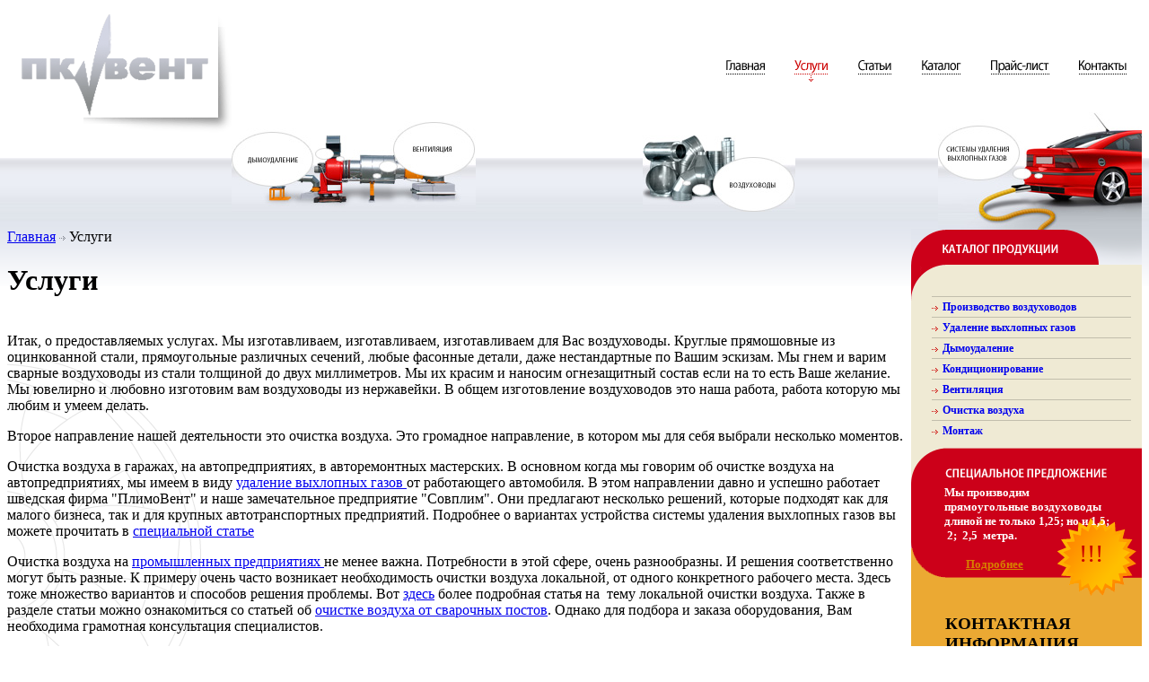

--- FILE ---
content_type: text/html
request_url: http://www.pcvent.ru/uslugi.html
body_size: 5970
content:
<!DOCTYPE HTML PUBLIC "-//W3C//DTD HTML 4.01 Transitional//EN">

<html>
<head>
<title>������  ������������ ������������ ������ ������� �������</title>
<link href="/css/styles.css" rel=stylesheet type=text/css>
<link href="/css/shop.css" rel=stylesheet type=text/css>
<LINK rel="icon" href="/favicon.ico" type="image/x-icon">
<LINK rel="shortcut icon" href="/favicon.ico" type="image/x-icon">
<meta name="keywords" content="������">
<meta name="description" content="������.">
<script language="javascript" type="text/javascript" src="/js/transparent.js"></script> 

</head>
<body style="background:#fff url(/i/int_bg.gif) left 176px repeat-x"><a href="/prod/265/141/details.html"></a><a href="/prod/265/142/details.html"></a><a href="/prod/265/143/details.html"></a><a href="/prod/265/144/details.html"></a><a href="/prod/265/145/details.html"></a><a href="/prod/265/146/details.html"></a><a href="/prod/265/147/details.html"></a><a href="/prod/265/149/details.html"></a><a href="/prod/265/148/details.html"></a><a href="/prod/265/1/catalog.html"></a><a href="/prod/266/153/details.html"></a><a href="/prod/266/174/details.html"></a><a href="/prod/266/154/details.html"></a><a href="/prod/266/175/details.html"></a><a href="/prod/266/155/details.html"></a><a href="/prod/266/176/details.html"></a><a href="/prod/266/177/details.html"></a><a href="/prod/266/178/details.html"></a><a href="/prod/266/156/details.html"></a><a href="/prod/266/179/details.html"></a><a href="/prod/266/157/details.html"></a><a href="/prod/266/181/details.html"></a><a href="/prod/266/158/details.html"></a><a href="/prod/266/182/details.html"></a><a href="/prod/266/159/details.html"></a><a href="/prod/266/183/details.html"></a><a href="/prod/266/160/details.html"></a><a href="/prod/266/184/details.html"></a><a href="/prod/266/161/details.html"></a><a href="/prod/266/185/details.html"></a><a href="/prod/266/1/catalog.html"></a><a href="/prod/266/2/catalog.html"></a><a href="/prod/316/2034/details.html"></a><a href="/prod/316/2035/details.html"></a><a href="/prod/316/2032/details.html"></a><a href="/prod/316/2033/details.html"></a><a href="/prod/316/2037/details.html"></a><a href="/prod/316/2038/details.html"></a><a href="/prod/316/2039/details.html"></a><a href="/prod/316/2040/details.html"></a><a href="/prod/316/2041/details.html"></a><a href="/prod/316/2042/details.html"></a><a href="/prod/316/2043/details.html"></a><a href="/prod/316/2044/details.html"></a><a href="/prod/316/2046/details.html"></a><a href="/prod/316/2047/details.html"></a><a href="/prod/316/2048/details.html"></a><a href="/prod/316/2049/details.html"></a><a href="/prod/316/2050/details.html"></a><a href="/prod/316/2051/details.html"></a><a href="/prod/316/2052/details.html"></a><a href="/prod/316/2053/details.html"></a><a href="/prod/316/1/catalog.html"></a><a href="/prod/316/2/catalog.html"></a><a href="/prod/316/3/catalog.html"></a><a href="/prod/316/4/catalog.html"></a><a href="/prod/316/5/catalog.html"></a><a href="/prod/267/200/details.html"></a><a href="/prod/267/201/details.html"></a><a href="/prod/267/202/details.html"></a><a href="/prod/267/203/details.html"></a><a href="/prod/267/204/details.html"></a><a href="/prod/267/205/details.html"></a><a href="/prod/267/206/details.html"></a><a href="/prod/267/207/details.html"></a><a href="/prod/267/208/details.html"></a><a href="/prod/267/209/details.html"></a><a href="/prod/267/210/details.html"></a><a href="/prod/267/211/details.html"></a><a href="/prod/267/212/details.html"></a><a href="/prod/267/213/details.html"></a><a href="/prod/267/214/details.html"></a><a href="/prod/267/215/details.html"></a><a href="/prod/267/216/details.html"></a><a href="/prod/267/217/details.html"></a><a href="/prod/267/218/details.html"></a><a href="/prod/267/219/details.html"></a><a href="/prod/267/1/catalog.html"></a><a href="/prod/267/2/catalog.html"></a><a href="/prod/301/1415/details.html"></a><a href="/prod/301/1416/details.html"></a><a href="/prod/301/1417/details.html"></a><a href="/prod/301/1418/details.html"></a><a href="/prod/301/1419/details.html"></a><a href="/prod/301/1420/details.html"></a><a href="/prod/301/1421/details.html"></a><a href="/prod/301/1422/details.html"></a><a href="/prod/301/1423/details.html"></a><a href="/prod/301/1424/details.html"></a><a href="/prod/301/1425/details.html"></a><a href="/prod/301/1426/details.html"></a><a href="/prod/301/1427/details.html"></a><a href="/prod/301/1428/details.html"></a><a href="/prod/301/1429/details.html"></a><a href="/prod/301/1430/details.html"></a><a href="/prod/301/1431/details.html"></a><a href="/prod/301/1432/details.html"></a><a href="/prod/301/1433/details.html"></a><a href="/prod/301/1434/details.html"></a><a href="/prod/301/1/catalog.html"></a><a href="/prod/301/2/catalog.html"></a><a href="/prod/301/3/catalog.html"></a><a href="/prod/302/1483/details.html"></a><a href="/prod/302/1484/details.html"></a><a href="/prod/302/1485/details.html"></a><a href="/prod/302/1486/details.html"></a><a href="/prod/302/1487/details.html"></a><a href="/prod/302/1488/details.html"></a><a href="/prod/302/1489/details.html"></a><a href="/prod/302/1490/details.html"></a><a href="/prod/302/1491/details.html"></a><a href="/prod/302/1492/details.html"></a><a href="/prod/302/1493/details.html"></a><a href="/prod/302/1494/details.html"></a><a href="/prod/302/1495/details.html"></a><a href="/prod/302/1496/details.html"></a><a href="/prod/302/1497/details.html"></a><a href="/prod/302/1498/details.html"></a><a href="/prod/302/1499/details.html"></a><a href="/prod/302/1500/details.html"></a><a href="/prod/302/1502/details.html"></a><a href="/prod/302/1501/details.html"></a><a href="/prod/302/1/catalog.html"></a><a href="/prod/302/2/catalog.html"></a><a href="/prod/302/3/catalog.html"></a><a href="/prod/302/4/catalog.html"></a><a href="/prod/302/5/catalog.html"></a><a href="/prod/302/6/catalog.html"></a><a href="/prod/268/249/details.html"></a><a href="/prod/268/250/details.html"></a><a href="/prod/268/251/details.html"></a><a href="/prod/268/252/details.html"></a><a href="/prod/268/253/details.html"></a><a href="/prod/268/254/details.html"></a><a href="/prod/268/255/details.html"></a><a href="/prod/268/256/details.html"></a><a href="/prod/268/257/details.html"></a><a href="/prod/268/258/details.html"></a><a href="/prod/268/259/details.html"></a><a href="/prod/268/260/details.html"></a><a href="/prod/268/261/details.html"></a><a href="/prod/268/262/details.html"></a><a href="/prod/268/263/details.html"></a><a href="/prod/268/264/details.html"></a><a href="/prod/268/265/details.html"></a><a href="/prod/268/266/details.html"></a><a href="/prod/268/267/details.html"></a><a href="/prod/268/268/details.html"></a><a href="/prod/268/1/catalog.html"></a><a href="/prod/268/2/catalog.html"></a>
<table cellpadding="0" cellspacing="0" border="0" width="100%" height="100%">
	<tr>
    	<td height="247" valign="top" colspan="2" align="left">
        	<div style="padding:0px; position:relative; margin:0px; float:left;"><a href="/" title="<P>�� �������</P>"><img src="/i/int_logo.gif" alt="&nbsp;<P>�� �������</P>" border="0" hspace="0" vspace="0" style="font-size:38px"></a></div>
        	<div style="float:right;"><table cellpadding="0" cellspacing="0" border="0" class="fl_menu" style="margin:50px 0px 0px 0px">
	<tr>

<td width="1" align="center" valign="top">

<a href="/" title="�������"><img src="/i/menu_102.gif" alt="�������" border="0" style="color:#000"></a>

    




                    
                    



</td>

<td width="1" align="center" valign="top">

    




                    
                    



<img src="/i/menu_137swo.gif" alt="������" border="0" style="color:#c00">

</td>

<td width="1" align="center" valign="top">

<a href="/stati.html" title="������"><img src="/i/menu_136.gif" alt="������" border="0" style="color:#000"></a>

    




                    
                    



</td>

<td width="1" align="center" valign="top">

<a href="/prod/catalog.html" title="�������"><img src="/i/menu_131.gif" alt="�������" border="0" style="color:#000"></a>

    




                    
                    



</td>

<td width="1" align="center" valign="top">

<a href="/prais-list.html" title="�����-����"><img src="/i/menu_138.gif" alt="�����-����" border="0" style="color:#000"></a>

    




                    
                    



</td>

<td width="1" align="center" valign="top">

<a href="/feedback.html" title="��������"><img src="/i/menu_69.gif" alt="��������" border="0" style="color:#000"></a>

    




                    
                    



</td>

	</tr>
</table></div>
            <div style="width:100%; position:relative; height:0px; clear:both; font-size:0px; line-height:0px; padding:0px; margin:0px;"><div style="position:absolute; left:250px; bottom:-87px;"><img src="/i/int_top_left.jpg" alt="" style="position:absolute; bottom:0px" hspace="0" vspace="0">
                    <div style="position:absolute; left:10px; bottom:40px;">
                        <a href="/prod/224/catalog.html" title="������������"><img src="/i/s.gif" width="69" height="30" alt="������������" border="0"></a>
                    </div>
                    <div style="position:absolute; left:190px; bottom:54px;">
                    	<a href="/prod/227/catalog.html" title="����������"><img src="/i/s.gif" width="69" height="30" alt="����������" border="0"></a>
                	</div>
                </div>
            	<div style="position:absolute; left:56%; bottom:-87px;">
                	<img src="/i/int_top_middle.jpg" alt="">
                    <div style="position:absolute; right:10px; top:37px;">
                    	<a href="/prod/223/catalog.html" title="�����������"><img src="/i/s.gif" width="69" height="30" alt="�����������" border="0"></a>
                    </div>
                </div>
                
            </div>
        </td>
    </tr>
   	<tr>
   		<td valign="top" width="100%" style="background:url(/i/title_main_bg.gif) left 140px no-repeat">
            <table width="100%" height="100%" cellpadding="0" cellspacing="0" border="0" style="background:url(/i/int_main_content_corner.gif) right bottom no-repeat;">
                <tr>
                	<td class="main_content"  style="" valign="top">
                    		<div class="breadcrumbs">
  
  
  
  <a href="http://pcvent.ru/" title="�������">�������</a>
  
  
  
  <img src="/i/bc_arrow.gif" alt="&raquo;" align="absmiddle">
  
  
  
  
  
  ������
  
  
  
</div>

                            <div style="padding-left:0px"></div><h1>������</h1>
                            <P><BR>����, � ��������������� �������. �� �������������, �������������, ������������� ��� ��� �����������. ������� ����������� �� ������������ �����, ������������� ��������� �������, ����� �������� ������, ���� ������������� �� ����� �������. �� ���� � ����� ������� ����������� �� ����� �������� �� ���� �����������. �� �� ������ � ������� ������������ ������ ���� �� �� ���� ���� �������. �� �������� � ������� ��������� ��� ����������� �� ����������. � ����� ������������ ������������ ��� ���� ������, ������ ������� �� ����� � ����� ������.</P>
<P>������ ����������� ����� ������������ ��� ������� �������. ��� ��������� �����������, � ������� �� ��� ���� ������� ��������� ��������. </P>
<P>������� ������� � �������, �� ����������������, � ������������� ����������. � �������� ����� �� ������� �� ������� ������� �� ����������������, �� ����� � ���� <a href="http://pcvent.ru/articles/136/77/stati.html">�������� ��������� ����� </A>�� ����������� ����������. � ���� ����������� ����� � ������� �������� �������� ����� "���������" � ���� ������������� ����������� "�������". ��� ���������� ��������� �������, ������� �������� ��� ��� ������ �������, ��� � ��� ������� ���������������� �����������. ��������� � ��������� ���������� ������� �������� ��������� ����� �� ������ ��������� � <a href="http://pcvent.ru/articles/136/74/stati.html">����������� ������</A></P>
<P>������� ������� �� <a href="http://pcvent.ru/articles/136/76/stati.html">������������ ������������ </A>�� ����� �����. ����������� � ���� �����, ����� ������������. � ������� �������������� ����� ���� ������. � ������� ����� ����� ��������� ������������� ������� ������� ���������, �� ������ ����������� �������� �����. ����� ���� ��������� ��������� � �������� ������� ��������. ��� <a href="http://pcvent.ru/articles/136/78/stati.html">�����</A> ����� ��������� ������ ��&nbsp; ���� ��������� ������� �������. ����� � ������� ������ ����� ������������ �� ������� �� <a href="http://pcvent.ru/articles/136/75/stati.html">������� ������� �� ��������� ������</A>. ������ ��� ������� � ������ ������������, ��� ���������� ��������� ������������ ������������.</P>
                            
                            
                            
                    </td>
                </tr>
            </table>
        </td>
        <td width="257" valign="top" style="padding:0px; margin:0px; background:#EFEAD4">
       		<table width="257" height="auto" cellpadding="0" cellspacing="0" border="0">
            	<tr>
                	<td height="40" align="left" valign="top" style="padding:0px; height:40px; margin:0px;">
                    <div style="height:40px; width:2px;">
                    <a href="/prod/catalog.html" title=""><img src="/i/s.gif" border="0" alt="" style="position:absolute; width:257px; height:40px;"></a>
                    <a href="/prod/catalog.html" title="������� ���������"><img src="/i/int_catalog_header.gif" vspace="0" hspace="0" width="257" height="40" border="0" alt="������� ���������" style="background:#cc0019;color:#fff; font-size:14px; font-family:'Myriad Pro'; width:257px; height:40px; padding:0px; margin:0px"></a></div>
                        <div style="position:relative; width:100%; height:0px; padding:0px; margin:0px; font-size:0px;">
                            <div style="position:absolute; bottom:39px; left:30px;">
                            	<img src="/i/int_top_right.jpg" alt="" vspace="0" hspace="0" style="margin:0px; padding:0px">
                            </div>
                            <div style="position:absolute; bottom:39px; right:0px; padding:0px; margin:0px; width:225px; height:131px;">
                            	<div style="position:absolute; left:4px; bottom:70px;">
                            		<a href="/prod/225/catalog.html" title="������� �������� ��������� �����">
                               		<img src="/i/s.gif" width="77" height="30" alt="������� �������� ��������� �����" border="0"></a>
                            	</div>
                      		</div>
                    	</div>
                    </td>
                </tr>
                <tr>
                	<td valign="top" style="background:#efead4 url(/i/title_catalog_corner.gif) left top no-repeat; padding:35px 12px 0px 23px">
                    <style type="text/css">
					.mt_tab td {padding:0; font-size:14px; font-weight:bold; font-family:Tahoma;}
					td.mt_row { vertical-align:top; }
					.mt_row a, .mt_row a:Link, .mt_row a:Visited, .mt_row a:Hover, a.mt0:Hover { font-weight:normal; line-height:140%;color:#336699}
					a.mt0, a.mt0:Link, a.mt0:Visited{
					font-weight:bold;font-size:14px; font-family: Tahoma; text-decoration:none;
					color:#c00; background:transparent; display:block; padding-bottom:5px;
					}
					a.mt0:hover{
					font-weight:bold;font-size:14px; font-family: Tahoma; text-decoration: underline;
					color:#c00; background:transparent; display:block; padding-bottom:5px;
					}
					.mt_tab ul{
						padding:0px;
						margin:0px;
					}
					.mt_tab li{
						list-style:none;
						font-size:12px;
						font-weight:bold;
						padding:5px 0px 5px 11px;
						margin:0px;
						background:url(/i/title_catalog_li.gif) 0px 10px no-repeat;
						line-height:16px;
						border-top:1px solid #c2beac
					}
					.mt_tab li a{
						text-decoration:none;
						border:1px solid #EFEAD4;
					}
					.mt_tab ul li a:hover{
						text-decoration: underline;
					}
					</style>
                    <div class="mt_tab">
                    <div class="subcat2"><ul>

<li  style="line-height:100%;" class="m_pad0"><a href="http://pcvent.ru/prod/223/catalog.html" class="m_pad0" style=" font-size:12px">������������ ������������</a></li>
  

<li  style="line-height:100%;" class="m_pad0"><a href="http://pcvent.ru/prod/225/catalog.html" class="m_pad0" style=" font-size:12px">�������� ��������� �����</a></li>
  

<li  style="line-height:100%;" class="m_pad0"><a href="http://pcvent.ru/prod/224/catalog.html" class="m_pad0" style=" font-size:12px">������������</a></li>
  

<li  style="line-height:100%;" class="m_pad0"><a href="http://pcvent.ru/prod/226/catalog.html" class="m_pad0" style=" font-size:12px">�����������������</a></li>
  

<li  style="line-height:100%;" class="m_pad0"><a href="http://pcvent.ru/prod/227/catalog.html" class="m_pad0" style=" font-size:12px">����������</a></li>
  

<li  style="line-height:100%;" class="m_pad0"><a href="http://pcvent.ru/prod/228/catalog.html" class="m_pad0" style=" font-size:12px">������� �������</a></li>
  

<li  style="line-height:100%;" class="m_pad0"><a href="http://pcvent.ru/prod/229/catalog.html" class="m_pad0" style=" font-size:12px">������</a></li>
  

</ul>
</div>
<div style="height:150px;">
</div>

                    </div>
                    <div style="position:relative; width:100%; height:0px; right:-12px;"><DIV style="POSITION: absolute; PADDING-BOTTOM: 0px; PADDING-LEFT: 0px; WIDTH: 257px; BOTTOM: -24px; PADDING-RIGHT: 0px; BACKGROUND: url(/i/int_hotspot_spec.gif) rgb(204,0,0) no-repeat 0% 50%; HEIGHT: 166px; RIGHT: 0px; PADDING-TOP: 0px; -moz-background-clip: border; -moz-background-origin: padding; -moz-background-inline-policy: continuous">
<DIV style="PADDING-BOTTOM: 0px; MARGIN: 20px 20px 20px 37px; PADDING-LEFT: 0px; WIDTH: 200px; PADDING-RIGHT: 0px; COLOR: rgb(255,255,255); PADDING-TOP: 0px" class=hotspot>
<P><IMG src="/i/spaw1/spec_predl.gif">&nbsp;&nbsp;&nbsp; <FONT size=2><STRONG>�� ���������� �������������&nbsp;����������� ������ �� ������ 1,25; �� � 1,5; &nbsp;2; &nbsp;2,5 &nbsp;�����.<FONT size=2><STRONG>&nbsp;&nbsp;&nbsp;&nbsp;&nbsp;</STRONG></FONT></P>
<P><FONT size=2><STRONG>&nbsp;&nbsp;&nbsp;&nbsp;&nbsp;&nbsp;&nbsp; <A title=��������� href="/news/news/13.html"><FONT color=#d78100>���������</FONT></A></STRONG></FONT></P></STRONG></FONT></DIV>
<DIV style="POSITION: absolute; WIDTH: 57px; BOTTOM: 26px; HEIGHT: 38px; COLOR: rgb(204,0,0); FONT-SIZE: 28px; RIGHT: 20px">&nbsp;!!!</DIV></DIV></div>
                    </td>
                </tr>
                <tr>
                    <td style="background:#eba933 url(/i/int_contact_corner.gif) left bottom no-repeat" height="1%" valign="top">
                        <div style="padding: 24px 20px 27px 38px;"><h3 style="background: none repeat scroll 0% 50% rgb(235, 169, 51);">���������� ����������</h3><li style="padding: 0px 0px 0px 14px; list-style: none outside none; font-size: 11px;" i="" ico_adres.gif="" )="" no-repeat="" scroll="" 1px="" 6px="" transparent;="" margin:="" 0px;="" color:="" rgb(0,="" 0,="" 0);="" line-height:="" 16px;="" font-family:="" tahoma;="">143912, ������, �. ��������,<br>���������� �����, �. 6 <br></li><li style="padding: 0px 0px 0px 14px; list-style: none outside none; font-size: 11px;" i="" ico_adres.gif="" )="" no-repeat="" scroll="" 1px="" 6px="" transparent;="" margin:="" 0px;="" color:="" rgb(0,="" 0,="" 0);="" line-height:="" 16px;="" font-family:="" tahoma;="">����� ������� <a title="����� �������" href="../../karta-proezda.html"><font color="#810000">�������� �����</font></a>.</li><li style="padding: 0px 0px 0px 14px; list-style: none outside none; font-weight: bold; font-size: 14px;" i="" ico_phone.gif="" )="" no-repeat="" scroll="" 0px="" 6px="" transparent;="" margin:="" 0px;="" color:="" rgb(204,="" 0,="" 0);="" line-height:="" 16px;="" font-family:="" tahoma;="">+7 (495) 662-99-25 (��������������)</li><li style="padding: 0px 0px 0px 14px; list-style: none outside none; font-weight: bold; font-size: 14px;" i="" ico_phone.gif="" )="" no-repeat="" scroll="" 0px="" 6px="" transparent;="" margin:="" 0px;="" color:="" rgb(204,="" 0,="" 0);="" line-height:="" 16px;="" font-family:="" tahoma;=""></li><li style="padding: 8px 0px 0px 15px; list-style: none outside none; font-size: 11px;" i="" ico_mail.gif="" )="" no-repeat="" scroll="" 1px="" 14px="" transparent;="" margin:="" 0px;="" color:="" rgb(204,="" 0,="" 0);="" line-height:="" 16px;="" font-family:="" tahoma;=""><a href="mailto:pcvent@gmail.com"><font color="#ac0000">pcvent@gmail.com</font></a> &nbsp; <br><br /></li></div>
                    </td>
                </tr>
            </table>
        </td>
    </tr>
    <tr>
    	<td colspan="2" style="background:#efead4; border-bottom:1px solid #c2beac; padding:0px; margin:0px;" height="40">&nbsp;
        	
        </td>
    </tr>
    <tr>
    	<td align="left" height="66" valign="middle" style="background:#efead4; padding:0px 0px 0px 31px">
        	<table cellpadding="0" cellspacing="0" border="0" width="100%" height="66">
            	<tr>
                	<td valign="middle" align="left" style="padding:0px 31px 0px 0px">
                    	<div class="fl_menu2">
<table cellpadding="0" cellspacing="0" border="0"><tr>

<td nowrap>
<a href="http://pcvent.ru/" title="�������">�������</a>


 | 
</td>

<td nowrap>


<b>������</b>
 | 
</td>

<td nowrap>
<a href="http://pcvent.ru/stati.html" title="������">������</a>


 | 
</td>

<td nowrap>
<a href="http://pcvent.ru/prod/catalog.html" title="�������">�������</a>


 | 
</td>

<td nowrap>
<a href="http://pcvent.ru/prais-list.html" title="�����-����">�����-����</a>


 | 
</td>

<td nowrap>
<a href="http://pcvent.ru/feedback.html" title="��������">��������</a>



</td>

</tr>
</table>
</div>
                    </td>
            		<td width="266" class="footer">
                    	<div style="width:266px;"><P>Copyright � �� ����, 2007<BR>��� ����� ��������. ����������� ���������� �����&nbsp;�������� ������ � ����������� ��������&nbsp;���&nbsp;"��&nbsp;����". </P></div>
                    </td>
                </tr>
            </table>
        </td>
        <td width="257"  style="background:#efead4">
        	<table cellpadding="0" cellspacing="0" border="0" width="100%" height="66">
            	<tr>
                	<td width="266" class="footer"><a href="#" target="_blank">���������� ��������</a> - ���-������
                    </td>
                </tr>
            </table>
        </td>
    </tr>
    <tr>
    	<td height="66" align="center" valign="middle" colspan="2" style="border-top:1px solid #c2beac; background:#efead4">
        	<a href="#"><img alt="" src="http://counter.rambler.ru/top100.cnt?1312551" width="1" border="0" height="1"></a><!-- end of Top100 code --><!-- begin of Top100 logo --><a href="#"><img alt="Rambler's Top100" src="http://top100-images.rambler.ru/top100/w7.gif" width="88" border="0" height="31"></a><!-- end of Top100 logo -->

<!--LiveInternet counter--><script type="text/javascript"><!--
document.write("<a href='#' "+
"target=_blank><img src='//counter.yadro.ru/hit?t50.6;r"+
escape(document.referrer)+((typeof(screen)=="undefined")?"":
";s"+screen.width+"*"+screen.height+"*"+(screen.colorDepth?
screen.colorDepth:screen.pixelDepth))+";u"+escape(document.URL)+
";"+Math.random()+
"' alt='' title='LiveInternet' "+
"border='0' width='31' height='31'><\/a>")
//--></script><!--/LiveInternet-->

<!--Rating@Mail.ru counter-->
<a target="_top" href="#">
<img src="http://dd.cc.b4.a1.top.mail.ru/counter?id=1363346;t=55" alt="�������@Mail.ru" width="88" border="0" height="31"></a>
<!--// Rating@Mail.ru counter-->



        </td>
    </tr>
</table>  
<script async="async" src="https://w.uptolike.com/widgets/v1/zp.js?pid=48658"></script><div style="clear:both">&nbsp</div><div align="center"><script async src="//pagead2.googlesyndication.com/pagead/js/adsbygoogle.js"></script><ins class="adsbygoogle" style="display:inline-block;width:728px;height:90px" data-ad-client="ca-pub-8185931374273563" data-ad-slot="5758968823"></ins><script>(adsbygoogle = window.adsbygoogle || []).push({});</script></div></body>
</html>




--- FILE ---
content_type: text/html; charset=utf-8
request_url: https://www.google.com/recaptcha/api2/aframe
body_size: 269
content:
<!DOCTYPE HTML><html><head><meta http-equiv="content-type" content="text/html; charset=UTF-8"></head><body><script nonce="O5DX335GfdidoRZVB-R_MA">/** Anti-fraud and anti-abuse applications only. See google.com/recaptcha */ try{var clients={'sodar':'https://pagead2.googlesyndication.com/pagead/sodar?'};window.addEventListener("message",function(a){try{if(a.source===window.parent){var b=JSON.parse(a.data);var c=clients[b['id']];if(c){var d=document.createElement('img');d.src=c+b['params']+'&rc='+(localStorage.getItem("rc::a")?sessionStorage.getItem("rc::b"):"");window.document.body.appendChild(d);sessionStorage.setItem("rc::e",parseInt(sessionStorage.getItem("rc::e")||0)+1);localStorage.setItem("rc::h",'1768982990342');}}}catch(b){}});window.parent.postMessage("_grecaptcha_ready", "*");}catch(b){}</script></body></html>

--- FILE ---
content_type: application/javascript;charset=utf-8
request_url: https://w.uptolike.com/widgets/v1/version.js?cb=cb__utl_cb_share_176898298686858
body_size: 396
content:
cb__utl_cb_share_176898298686858('1ea92d09c43527572b24fe052f11127b');